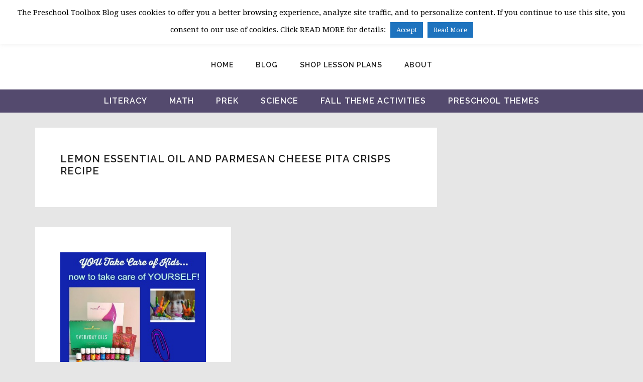

--- FILE ---
content_type: application/javascript; charset=utf-8
request_url: https://thepreschooltoolboxblog.com/wp-content/themes/restored316-cultivate/js/matchheight-init.js?ver=1.0.0
body_size: -224
content:
jQuery(function( $ ){

	$('.custom-archives .entry, .category-index .featured-content .entry, .woocommerce ul.products li.product, .woocommerce-page ul.products li.product').matchHeight();

});